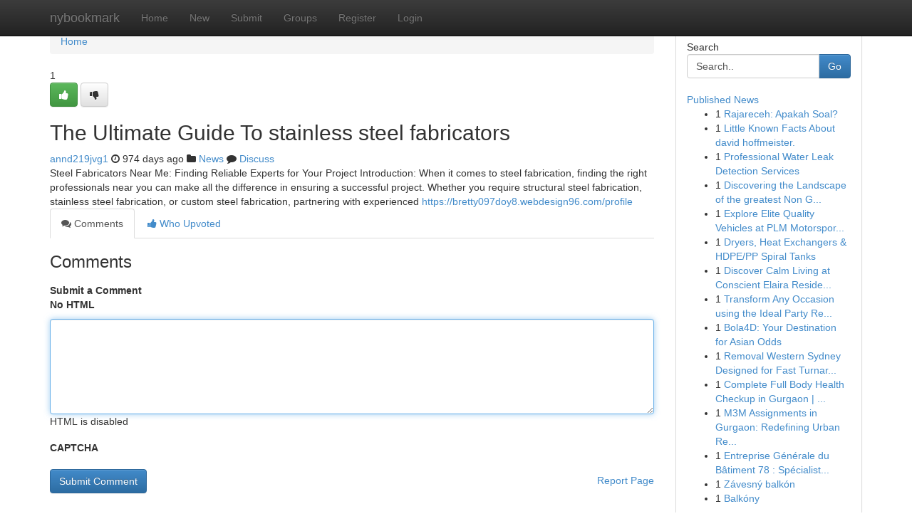

--- FILE ---
content_type: text/html; charset=UTF-8
request_url: https://nybookmark.com/story15951066/the-ultimate-guide-to-stainless-steel-fabricators
body_size: 5082
content:
<!DOCTYPE html>
<html class="no-js" dir="ltr" xmlns="http://www.w3.org/1999/xhtml" xml:lang="en" lang="en"><head>

<meta http-equiv="Pragma" content="no-cache" />
<meta http-equiv="expires" content="0" />
<meta http-equiv="Content-Type" content="text/html; charset=UTF-8" />	
<title>The Ultimate Guide To stainless steel fabricators</title>
<link rel="alternate" type="application/rss+xml" title="nybookmark.com &raquo; Feeds 1" href="/rssfeeds.php?p=1" />
<link rel="alternate" type="application/rss+xml" title="nybookmark.com &raquo; Feeds 2" href="/rssfeeds.php?p=2" />
<link rel="alternate" type="application/rss+xml" title="nybookmark.com &raquo; Feeds 3" href="/rssfeeds.php?p=3" />
<link rel="alternate" type="application/rss+xml" title="nybookmark.com &raquo; Feeds 4" href="/rssfeeds.php?p=4" />
<link rel="alternate" type="application/rss+xml" title="nybookmark.com &raquo; Feeds 5" href="/rssfeeds.php?p=5" />
<link rel="alternate" type="application/rss+xml" title="nybookmark.com &raquo; Feeds 6" href="/rssfeeds.php?p=6" />
<link rel="alternate" type="application/rss+xml" title="nybookmark.com &raquo; Feeds 7" href="/rssfeeds.php?p=7" />
<link rel="alternate" type="application/rss+xml" title="nybookmark.com &raquo; Feeds 8" href="/rssfeeds.php?p=8" />
<link rel="alternate" type="application/rss+xml" title="nybookmark.com &raquo; Feeds 9" href="/rssfeeds.php?p=9" />
<link rel="alternate" type="application/rss+xml" title="nybookmark.com &raquo; Feeds 10" href="/rssfeeds.php?p=10" />
<meta name="google-site-verification" content="m5VOPfs2gQQcZXCcEfUKlnQfx72o45pLcOl4sIFzzMQ" /><meta name="Language" content="en-us" />
<meta name="viewport" content="width=device-width, initial-scale=1.0">
<meta name="generator" content="Kliqqi" />

          <link rel="stylesheet" type="text/css" href="//netdna.bootstrapcdn.com/bootstrap/3.2.0/css/bootstrap.min.css">
             <link rel="stylesheet" type="text/css" href="https://cdnjs.cloudflare.com/ajax/libs/twitter-bootstrap/3.2.0/css/bootstrap-theme.css">
                <link rel="stylesheet" type="text/css" href="https://cdnjs.cloudflare.com/ajax/libs/font-awesome/4.1.0/css/font-awesome.min.css">
<link rel="stylesheet" type="text/css" href="/templates/bootstrap/css/style.css" media="screen" />

                         <script type="text/javascript" src="https://cdnjs.cloudflare.com/ajax/libs/modernizr/2.6.1/modernizr.min.js"></script>
<script type="text/javascript" src="https://cdnjs.cloudflare.com/ajax/libs/jquery/1.7.2/jquery.min.js"></script>
<style></style>
<link rel="alternate" type="application/rss+xml" title="RSS 2.0" href="/rss"/>
<link rel="icon" href="/favicon.ico" type="image/x-icon"/>
</head>

<body dir="ltr">

<header role="banner" class="navbar navbar-inverse navbar-fixed-top custom_header">
<div class="container">
<div class="navbar-header">
<button data-target=".bs-navbar-collapse" data-toggle="collapse" type="button" class="navbar-toggle">
    <span class="sr-only">Toggle navigation</span>
    <span class="fa fa-ellipsis-v" style="color:white"></span>
</button>
<a class="navbar-brand" href="/">nybookmark</a>	
</div>
<span style="display: none;"><a href="/forum">forum</a></span>
<nav role="navigation" class="collapse navbar-collapse bs-navbar-collapse">
<ul class="nav navbar-nav">
<li ><a href="/">Home</a></li>
<li ><a href="/new">New</a></li>
<li ><a href="/submit">Submit</a></li>
                    
<li ><a href="/groups"><span>Groups</span></a></li>
<li ><a href="/register"><span>Register</span></a></li>
<li ><a data-toggle="modal" href="#loginModal">Login</a></li>
</ul>
	

</nav>
</div>
</header>
<!-- START CATEGORIES -->
<div class="subnav" id="categories">
<div class="container">
<ul class="nav nav-pills"><li class="category_item"><a  href="/">Home</a></li></ul>
</div>
</div>
<!-- END CATEGORIES -->
	
<div class="container">
	<section id="maincontent"><div class="row"><div class="col-md-9">

<ul class="breadcrumb">
	<li><a href="/">Home</a></li>
</ul>

<div itemscope itemtype="http://schema.org/Article" class="stories" id="xnews-15951066" >


<div class="story_data">
<div class="votebox votebox-published">

<div itemprop="aggregateRating" itemscope itemtype="http://schema.org/AggregateRating" class="vote">
	<div itemprop="ratingCount" class="votenumber">1</div>
<div id="xvote-3" class="votebutton">
<!-- Already Voted -->
<a class="btn btn-default btn-success linkVote_3" href="/login" title=""><i class="fa fa-white fa-thumbs-up"></i></a>
<!-- Bury It -->
<a class="btn btn-default linkVote_3" href="/login"  title="" ><i class="fa fa-thumbs-down"></i></a>


</div>
</div>
</div>
<div class="title" id="title-3">
<span itemprop="name">

<h2 id="list_title"><span>The Ultimate Guide To stainless steel fabricators</span></h2></span>	
<span class="subtext">

<span itemprop="author" itemscope itemtype="http://schema.org/Person">
<span itemprop="name">
<a href="/user/annd219jvg1" rel="nofollow">annd219jvg1</a> 
</span></span>
<i class="fa fa-clock-o"></i>
<span itemprop="datePublished">  974 days ago</span>

<script>
$(document).ready(function(){
    $("#list_title span").click(function(){
		window.open($("#siteurl").attr('href'), '', '');
    });
});
</script>

<i class="fa fa-folder"></i> 
<a href="/groups">News</a>

<span id="ls_comments_url-3">
	<i class="fa fa-comment"></i> <span id="linksummaryDiscuss"><a href="#discuss" class="comments">Discuss</a>&nbsp;</span>
</span> 





</div>
</div>
<span itemprop="articleBody">
<div class="storycontent">
	
<div class="news-body-text" id="ls_contents-3" dir="ltr">
Steel Fabricators Near Me: Finding Reliable Experts for Your Project Introduction: When it comes to steel fabrication, finding the right professionals near you can make all the difference in ensuring a successful project. Whether you require structural steel fabrication, stainless steel fabrication, or custom steel fabrication, partnering with experienced <a id="siteurl" target="_blank" href="https://bretty097doy8.webdesign96.com/profile">https://bretty097doy8.webdesign96.com/profile</a><div class="clearboth"></div> 
</div>
</div><!-- /.storycontent -->
</span>
</div>

<ul class="nav nav-tabs" id="storytabs">
	<li class="active"><a data-toggle="tab" href="#comments"><i class="fa fa-comments"></i> Comments</a></li>
	<li><a data-toggle="tab" href="#who_voted"><i class="fa fa-thumbs-up"></i> Who Upvoted</a></li>
</ul>


<div id="tabbed" class="tab-content">

<div class="tab-pane fade active in" id="comments" >
<h3>Comments</h3>
<a name="comments" href="#comments"></a>
<ol class="media-list comment-list">

<a name="discuss"></a>
<form action="" method="post" id="thisform" name="mycomment_form">
<div class="form-horizontal">
<fieldset>
<div class="control-group">
<label for="fileInput" class="control-label">Submit a Comment</label>
<div class="controls">

<p class="help-inline"><strong>No HTML  </strong></p>
<textarea autofocus name="comment_content" id="comment_content" class="form-control comment-form" rows="6" /></textarea>
<p class="help-inline">HTML is disabled</p>
</div>
</div>


<script>
var ACPuzzleOptions = {
   theme :  "white",
   lang :  "en"
};
</script>

<div class="control-group">
	<label for="input01" class="control-label">CAPTCHA</label>
	<div class="controls">
	<div id="solvemedia_display">
	<script type="text/javascript" src="https://api.solvemedia.com/papi/challenge.script?k=1G9ho6tcbpytfUxJ0SlrSNt0MjjOB0l2"></script>

	<noscript>
	<iframe src="http://api.solvemedia.com/papi/challenge.noscript?k=1G9ho6tcbpytfUxJ0SlrSNt0MjjOB0l2" height="300" width="500" frameborder="0"></iframe><br/>
	<textarea name="adcopy_challenge" rows="3" cols="40"></textarea>
	<input type="hidden" name="adcopy_response" value="manual_challenge"/>
	</noscript>	
</div>
<br />
</div>
</div>

<div class="form-actions">
	<input type="hidden" name="process" value="newcomment" />
	<input type="hidden" name="randkey" value="75578554" />
	<input type="hidden" name="link_id" value="3" />
	<input type="hidden" name="user_id" value="2" />
	<input type="hidden" name="parrent_comment_id" value="0" />
	<input type="submit" name="submit" value="Submit Comment" class="btn btn-primary" />
	<a href="https://remove.backlinks.live" target="_blank" style="float:right; line-height: 32px;">Report Page</a>
</div>
</fieldset>
</div>
</form>
</ol>
</div>
	
<div class="tab-pane fade" id="who_voted">
<h3>Who Upvoted this Story</h3>
<div class="whovotedwrapper whoupvoted">
<ul>
<li>
<a href="/user/annd219jvg1" rel="nofollow" title="annd219jvg1" class="avatar-tooltip"><img src="/avatars/Avatar_100.png" alt="" align="top" title="" /></a>
</li>
</ul>
</div>
</div>
</div>
<!-- END CENTER CONTENT -->


</div>

<!-- START RIGHT COLUMN -->
<div class="col-md-3">
<div class="panel panel-default">
<div id="rightcol" class="panel-body">
<!-- START FIRST SIDEBAR -->

<!-- START SEARCH BOX -->
<script type="text/javascript">var some_search='Search..';</script>
<div class="search">
<div class="headline">
<div class="sectiontitle">Search</div>
</div>

<form action="/search" method="get" name="thisform-search" class="form-inline search-form" role="form" id="thisform-search" >

<div class="input-group">

<input type="text" class="form-control" tabindex="20" name="search" id="searchsite" value="Search.." onfocus="if(this.value == some_search) {this.value = '';}" onblur="if (this.value == '') {this.value = some_search;}"/>

<span class="input-group-btn">
<button type="submit" tabindex="21" class="btn btn-primary custom_nav_search_button" />Go</button>
</span>
</div>
</form>

<div style="clear:both;"></div>
<br />
</div>
<!-- END SEARCH BOX -->

<!-- START ABOUT BOX -->

	


<div class="headline">
<div class="sectiontitle"><a href="/">Published News</a></div>
</div>
<div class="boxcontent">
<ul class="sidebar-stories">

<li>
<span class="sidebar-vote-number">1</span>	<span class="sidebar-article"><a href="https://nybookmark.com/story22868350/rajareceh-apakah-soal" class="sidebar-title">Rajareceh: Apakah Soal?</a></span>
</li>
<li>
<span class="sidebar-vote-number">1</span>	<span class="sidebar-article"><a href="https://nybookmark.com/story22868349/little-known-facts-about-david-hoffmeister" class="sidebar-title">Little Known Facts About david hoffmeister.</a></span>
</li>
<li>
<span class="sidebar-vote-number">1</span>	<span class="sidebar-article"><a href="https://nybookmark.com/story22868348/professional-water-leak-detection-services" class="sidebar-title">Professional Water Leak Detection Services</a></span>
</li>
<li>
<span class="sidebar-vote-number">1</span>	<span class="sidebar-article"><a href="https://nybookmark.com/story22868347/discovering-the-landscape-of-the-greatest-non-gamstop-on-line-casino-websites-for-united-kingdom-players-in-2026" class="sidebar-title">Discovering the Landscape of the greatest Non G...</a></span>
</li>
<li>
<span class="sidebar-vote-number">1</span>	<span class="sidebar-article"><a href="https://nybookmark.com/story22868346/explore-elite-quality-vehicles-at-plm-motorsports-phoenix-in-phoenix" class="sidebar-title">Explore Elite Quality Vehicles at PLM Motorspor...</a></span>
</li>
<li>
<span class="sidebar-vote-number">1</span>	<span class="sidebar-article"><a href="https://nybookmark.com/story22868345/dryers-heat-exchangers-hdpe-pp-spiral-tanks" class="sidebar-title">Dryers, Heat Exchangers &amp; HDPE/PP Spiral Tanks</a></span>
</li>
<li>
<span class="sidebar-vote-number">1</span>	<span class="sidebar-article"><a href="https://nybookmark.com/story22868344/discover-calm-living-at-conscient-elaira-residences-sector-80" class="sidebar-title">Discover Calm Living at Conscient Elaira Reside...</a></span>
</li>
<li>
<span class="sidebar-vote-number">1</span>	<span class="sidebar-article"><a href="https://nybookmark.com/story22868343/transform-any-occasion-using-the-ideal-party-rentals" class="sidebar-title">Transform Any Occasion using the Ideal Party Re...</a></span>
</li>
<li>
<span class="sidebar-vote-number">1</span>	<span class="sidebar-article"><a href="https://nybookmark.com/story22868342/bola4d-your-destination-for-asian-odds" class="sidebar-title">Bola4D: Your Destination for Asian Odds </a></span>
</li>
<li>
<span class="sidebar-vote-number">1</span>	<span class="sidebar-article"><a href="https://nybookmark.com/story22868341/removal-western-sydney-designed-for-fast-turnaround" class="sidebar-title">Removal Western Sydney Designed for Fast Turnar...</a></span>
</li>
<li>
<span class="sidebar-vote-number">1</span>	<span class="sidebar-article"><a href="https://nybookmark.com/story22868340/complete-full-body-health-checkup-in-gurgaon-accurate-affordable-tests" class="sidebar-title">Complete Full Body Health Checkup in Gurgaon | ...</a></span>
</li>
<li>
<span class="sidebar-vote-number">1</span>	<span class="sidebar-article"><a href="https://nybookmark.com/story22868339/m3m-assignments-in-gurgaon-redefining-urban-residing-and-industrial-excellence" class="sidebar-title">M3M Assignments in Gurgaon: Redefining Urban Re...</a></span>
</li>
<li>
<span class="sidebar-vote-number">1</span>	<span class="sidebar-article"><a href="https://nybookmark.com/story22868338/entreprise-générale-du-bâtiment-78-spécialiste-en-couverture" class="sidebar-title">Entreprise G&eacute;n&eacute;rale du B&acirc;timent 78 : Sp&eacute;cialist...</a></span>
</li>
<li>
<span class="sidebar-vote-number">1</span>	<span class="sidebar-article"><a href="https://nybookmark.com/story22868337/závesný-balkón" class="sidebar-title">Z&aacute;vesn&yacute; balk&oacute;n</a></span>
</li>
<li>
<span class="sidebar-vote-number">1</span>	<span class="sidebar-article"><a href="https://nybookmark.com/story22868336/balkóny" class="sidebar-title">Balk&oacute;ny</a></span>
</li>

</ul>
</div>

<!-- END SECOND SIDEBAR -->
</div>
</div>
</div>
<!-- END RIGHT COLUMN -->
</div></section>
<hr>

<!--googleoff: all-->
<footer class="footer">
<div id="footer">
<span class="subtext"> Copyright &copy; 2026 | <a href="/search">Advanced Search</a> 
| <a href="/">Live</a>
| <a href="/">Tag Cloud</a>
| <a href="/">Top Users</a>
| Made with <a href="#" rel="nofollow" target="_blank">Kliqqi CMS</a> 
| <a href="/rssfeeds.php?p=1">All RSS Feeds</a> 
</span>
</div>
</footer>
<!--googleon: all-->


</div>
	
<!-- START UP/DOWN VOTING JAVASCRIPT -->
	
<script>
var my_base_url='http://nybookmark.com';
var my_kliqqi_base='';
var anonymous_vote = false;
var Voting_Method = '1';
var KLIQQI_Visual_Vote_Cast = "Voted";
var KLIQQI_Visual_Vote_Report = "Buried";
var KLIQQI_Visual_Vote_For_It = "Vote";
var KLIQQI_Visual_Comment_ThankYou_Rating = "Thank you for rating this comment.";


</script>
<!-- END UP/DOWN VOTING JAVASCRIPT -->


<script type="text/javascript" src="https://cdnjs.cloudflare.com/ajax/libs/jqueryui/1.8.23/jquery-ui.min.js"></script>
<link href="https://cdnjs.cloudflare.com/ajax/libs/jqueryui/1.8.23/themes/base/jquery-ui.css" media="all" rel="stylesheet" type="text/css" />




             <script type="text/javascript" src="https://cdnjs.cloudflare.com/ajax/libs/twitter-bootstrap/3.2.0/js/bootstrap.min.js"></script>

<!-- Login Modal -->
<div class="modal fade" id="loginModal" tabindex="-1" role="dialog">
<div class="modal-dialog">
<div class="modal-content">
<div class="modal-header">
<button type="button" class="close" data-dismiss="modal" aria-hidden="true">&times;</button>
<h4 class="modal-title">Login</h4>
</div>
<div class="modal-body">
<div class="control-group">
<form id="signin" action="/login?return=/story15951066/the-ultimate-guide-to-stainless-steel-fabricators" method="post">

<div style="login_modal_username">
	<label for="username">Username/Email</label><input id="username" name="username" class="form-control" value="" title="username" tabindex="1" type="text">
</div>
<div class="login_modal_password">
	<label for="password">Password</label><input id="password" name="password" class="form-control" value="" title="password" tabindex="2" type="password">
</div>
<div class="login_modal_remember">
<div class="login_modal_remember_checkbox">
	<input id="remember" style="float:left;margin-right:5px;" name="persistent" value="1" tabindex="3" type="checkbox">
</div>
<div class="login_modal_remember_label">
	<label for="remember" style="">Remember</label>
</div>
<div style="clear:both;"></div>
</div>
<div class="login_modal_login">
	<input type="hidden" name="processlogin" value="1"/>
	<input type="hidden" name="return" value=""/>
	<input class="btn btn-primary col-md-12" id="signin_submit" value="Sign In" tabindex="4" type="submit">
</div>
    
<hr class="soften" id="login_modal_spacer" />
	<div class="login_modal_forgot"><a class="btn btn-default col-md-12" id="forgot_password_link" href="/login">Forgotten Password?</a></div>
	<div class="clearboth"></div>
</form>
</div>
</div>
</div>
</div>
</div>

<script>$('.avatar-tooltip').tooltip()</script>
<script defer src="https://static.cloudflareinsights.com/beacon.min.js/vcd15cbe7772f49c399c6a5babf22c1241717689176015" integrity="sha512-ZpsOmlRQV6y907TI0dKBHq9Md29nnaEIPlkf84rnaERnq6zvWvPUqr2ft8M1aS28oN72PdrCzSjY4U6VaAw1EQ==" data-cf-beacon='{"version":"2024.11.0","token":"90fc728ca1504a37aa07302fb673ed96","r":1,"server_timing":{"name":{"cfCacheStatus":true,"cfEdge":true,"cfExtPri":true,"cfL4":true,"cfOrigin":true,"cfSpeedBrain":true},"location_startswith":null}}' crossorigin="anonymous"></script>
</body>
</html>
